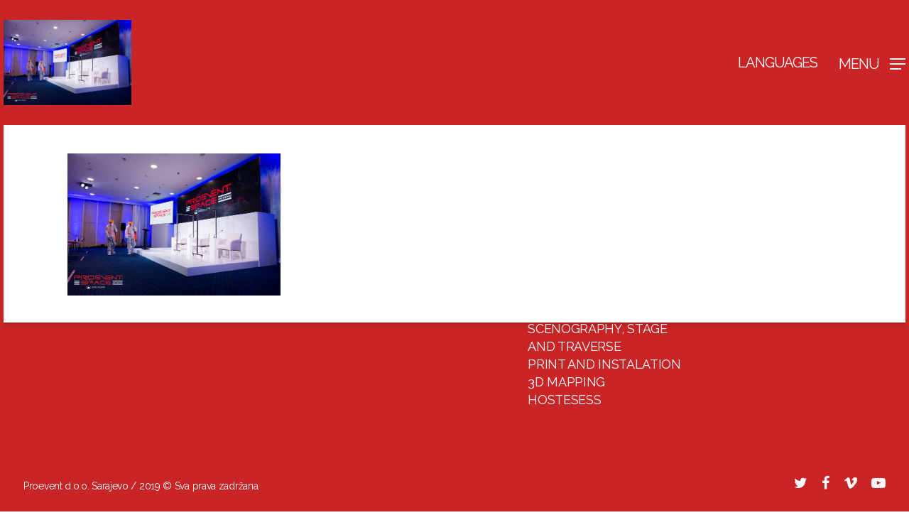

--- FILE ---
content_type: text/html; charset=UTF-8
request_url: https://proevent.ba/proevent-space/5-congress-hall/
body_size: 5640
content:
<!DOCTYPE html><html lang="bs-BA" class="no-js"><head><meta charset="UTF-8"><meta name="viewport" content="width=device-width, initial-scale=1, maximum-scale=1, user-scalable=0" /><meta name='robots' content='index, follow, max-image-preview:large, max-snippet:-1, max-video-preview:-1' /><!-- <link media="all" href="https://proevent.ba/wp-content/cache/autoptimize/css/autoptimize_8770a192f73bf75112b2b879448753e3.css" rel="stylesheet"> -->
<link rel="stylesheet" type="text/css" href="//proevent.ba/wp-content/cache/wpfc-minified/1ooqr0uu/hncoc.css" media="all"/><title>5 Congress Hall - ProEvent</title><meta name="description" content="5 Congress Hall Event agency - Organizacija događaja -" /><link rel="canonical" href="https://proevent.ba/proevent-space/5-congress-hall/" /><meta property="og:locale" content="bs_BA" /><meta property="og:type" content="article" /><meta property="og:title" content="5 Congress Hall - ProEvent" /><meta property="og:description" content="5 Congress Hall Event agency - Organizacija događaja -" /><meta property="og:url" content="https://proevent.ba/proevent-space/5-congress-hall/" /><meta property="og:site_name" content="ProEvent" /><meta property="article:publisher" content="https://www.facebook.com/ProEvent-Sarajevo-134305086648071/" /><meta property="og:image" content="https://proevent.ba/proevent-space/5-congress-hall" /><meta property="og:image:width" content="800" /><meta property="og:image:height" content="533" /><meta property="og:image:type" content="image/jpeg" /><meta name="twitter:card" content="summary_large_image" /><meta name="twitter:site" content="@ProEventSa" /> <script type="application/ld+json" class="yoast-schema-graph">{"@context":"https://schema.org","@graph":[{"@type":"WebPage","@id":"https://proevent.ba/proevent-space/5-congress-hall/","url":"https://proevent.ba/proevent-space/5-congress-hall/","name":"5 Congress Hall - ProEvent","isPartOf":{"@id":"https://proevent.ba/#website"},"primaryImageOfPage":{"@id":"https://proevent.ba/proevent-space/5-congress-hall/#primaryimage"},"image":{"@id":"https://proevent.ba/proevent-space/5-congress-hall/#primaryimage"},"thumbnailUrl":"https://proevent.ba/wp-content/uploads/2020/05/5-Congress-Hall.jpg","datePublished":"2020-05-20T08:21:30+00:00","description":"5 Congress Hall Event agency - Organizacija događaja -","breadcrumb":{"@id":"https://proevent.ba/proevent-space/5-congress-hall/#breadcrumb"},"inLanguage":"bs-BA","potentialAction":[{"@type":"ReadAction","target":["https://proevent.ba/proevent-space/5-congress-hall/"]}]},{"@type":"ImageObject","inLanguage":"bs-BA","@id":"https://proevent.ba/proevent-space/5-congress-hall/#primaryimage","url":"https://proevent.ba/wp-content/uploads/2020/05/5-Congress-Hall.jpg","contentUrl":"https://proevent.ba/wp-content/uploads/2020/05/5-Congress-Hall.jpg","width":800,"height":533},{"@type":"BreadcrumbList","@id":"https://proevent.ba/proevent-space/5-congress-hall/#breadcrumb","itemListElement":[{"@type":"ListItem","position":1,"name":"Početna","item":"https://proevent.ba/"},{"@type":"ListItem","position":2,"name":"ProEvent Space","item":"https://proevent.ba/proevent-space/"},{"@type":"ListItem","position":3,"name":"5 Congress Hall"}]},{"@type":"WebSite","@id":"https://proevent.ba/#website","url":"https://proevent.ba/","name":"ProEvent","description":"Proevent Sarajevo-Event agencija-Event agency","publisher":{"@id":"https://proevent.ba/#organization"},"potentialAction":[{"@type":"SearchAction","target":{"@type":"EntryPoint","urlTemplate":"https://proevent.ba/?s={search_term_string}"},"query-input":{"@type":"PropertyValueSpecification","valueRequired":true,"valueName":"search_term_string"}}],"inLanguage":"bs-BA"},{"@type":"Organization","@id":"https://proevent.ba/#organization","name":"ProEvent","url":"https://proevent.ba/","logo":{"@type":"ImageObject","inLanguage":"bs-BA","@id":"https://proevent.ba/#/schema/logo/image/","url":"https://proevent.ba/wp-content/uploads/2023/04/image001.jpg","contentUrl":"https://proevent.ba/wp-content/uploads/2023/04/image001.jpg","width":200,"height":43,"caption":"ProEvent"},"image":{"@id":"https://proevent.ba/#/schema/logo/image/"},"sameAs":["https://www.facebook.com/ProEvent-Sarajevo-134305086648071/","https://x.com/ProEventSa"]}]}</script> <link rel='dns-prefetch' href='//fonts.googleapis.com' /><link rel="alternate" type="application/rss+xml" title="ProEvent &raquo; novosti" href="https://proevent.ba/feed/" /><link rel="alternate" type="application/rss+xml" title="ProEvent &raquo;  novosti o komentarima" href="https://proevent.ba/comments/feed/" /><link rel="alternate" type="application/rss+xml" title="ProEvent &raquo; 5 Congress Hall novosti o komentarima" href="https://proevent.ba/proevent-space/5-congress-hall/feed/" /><link rel='stylesheet' id='nectar_default_font_open_sans-css' href='https://fonts.googleapis.com/css?family=Open+Sans%3A300%2C400%2C600%2C700&#038;subset=latin%2Clatin-ext' type='text/css' media='all' /><link rel='stylesheet' id='redux-google-fonts-salient_redux-css' href='https://fonts.googleapis.com/css?family=Lato%7CRaleway%3A400%2C700&#038;subset=latin-ext&#038;ver=1590492739' type='text/css' media='all' /> <script src='//proevent.ba/wp-content/cache/wpfc-minified/7m5d0riw/cbzrp.js' type="text/javascript"></script>
<!-- <script type="text/javascript" src="https://proevent.ba/wp-includes/js/jquery/jquery.min.js" id="jquery-core-js"></script> --> <link rel="https://api.w.org/" href="https://proevent.ba/wp-json/" /><link rel="alternate" title="JSON" type="application/json" href="https://proevent.ba/wp-json/wp/v2/media/1155" /><link rel="EditURI" type="application/rsd+xml" title="RSD" href="https://proevent.ba/xmlrpc.php?rsd" /><meta name="generator" content="WordPress 6.8.2" /><link rel='shortlink' href='https://proevent.ba/?p=1155' /><link rel="alternate" title="oEmbed (JSON)" type="application/json+oembed" href="https://proevent.ba/wp-json/oembed/1.0/embed?url=https%3A%2F%2Fproevent.ba%2Fproevent-space%2F5-congress-hall%2F" /><link rel="alternate" title="oEmbed (XML)" type="text/xml+oembed" href="https://proevent.ba/wp-json/oembed/1.0/embed?url=https%3A%2F%2Fproevent.ba%2Fproevent-space%2F5-congress-hall%2F&#038;format=xml" /> <script type="text/javascript">var root = document.getElementsByTagName( "html" )[0]; root.setAttribute( "class", "js" );</script><div id="fb-root"></div> <script async defer crossorigin="anonymous" src="https://connect.facebook.net/en_US/sdk.js#xfbml=1&version=v5.0"></script><meta name="generator" content="Powered by WPBakery Page Builder - drag and drop page builder for WordPress."/> <noscript><style>.wpb_animate_when_almost_visible { opacity: 1; }</style></noscript></head><body class="attachment wp-singular attachment-template-default attachmentid-1155 attachment-jpeg wp-theme-salient wp-child-theme-salient-child material wpb-js-composer js-comp-ver-6.1 vc_responsive" data-footer-reveal="1" data-footer-reveal-shadow="small" data-header-format="default" data-body-border="1" data-boxed-style="" data-header-breakpoint="1000" data-dropdown-style="minimal" data-cae="easeOutCubic" data-cad="750" data-megamenu-width="contained" data-aie="none" data-ls="fancybox" data-apte="standard" data-hhun="0" data-fancy-form-rcs="default" data-form-style="default" data-form-submit="regular" data-is="minimal" data-button-style="slightly_rounded_shadow" data-user-account-button="false" data-flex-cols="true" data-col-gap="default" data-header-inherit-rc="true" data-header-search="false" data-animated-anchors="true" data-ajax-transitions="true" data-full-width-header="true" data-slide-out-widget-area="true" data-slide-out-widget-area-style="fullscreen" data-user-set-ocm="1" data-loading-animation="none" data-bg-header="false" data-responsive="1" data-ext-responsive="true" data-header-resize="0" data-header-color="custom" data-cart="false" data-remove-m-parallax="" data-remove-m-video-bgs="" data-m-animate="0" data-force-header-trans-color="light" data-smooth-scrolling="0" data-permanent-transparent="false" > <script type="text/javascript">if(navigator.userAgent.match(/(Android|iPod|iPhone|iPad|BlackBerry|IEMobile|Opera Mini)/)) { document.body.className += " using-mobile-browser "; }</script><div class="ocm-effect-wrap"><div class="ocm-effect-wrap-inner"><div id="ajax-loading-screen" data-disable-mobile="1" data-disable-fade-on-click="0" data-effect="standard" data-method="standard"><div class="loading-icon none"></div></div><div id="header-space"  data-header-mobile-fixed='1'></div><div id="header-outer" data-has-menu="true" data-has-buttons="yes" data-header-button_style="default" data-using-pr-menu="false" data-mobile-fixed="1" data-ptnm="false" data-lhe="animated_underline" data-user-set-bg="#c92527" data-format="default" data-permanent-transparent="false" data-megamenu-rt="0" data-remove-fixed="0" data-header-resize="0" data-cart="false" data-transparency-option="" data-box-shadow="large" data-shrink-num="6" data-using-secondary="0" data-using-logo="1" data-logo-height="120" data-m-logo-height="65" data-padding="28" data-full-width="true" data-condense="false" ><div id="search-outer" class="nectar"><div id="search"><div class="container"><div id="search-box"><div class="inner-wrap"><div class="col span_12"><form role="search" action="https://proevent.ba/" method="GET"> <input type="text" name="s"  value="" placeholder="Search" /> <span>Hit enter to search or ESC to close</span></form></div></div></div><div id="close"><a href="#"> <span class="close-wrap"> <span class="close-line close-line1"></span> <span class="close-line close-line2"></span> </span> </a></div></div></div></div><header id="top"><div class="container"><div class="row"><div class="col span_3"> <a id="logo" href="https://proevent.ba" data-supplied-ml-starting-dark="true" data-supplied-ml-starting="true" data-supplied-ml="false" > <img class="stnd " alt="ProEvent" src="https://proevent.ba/wp-content/uploads/2020/05/5-Congress-Hall.jpg"  /> </a></div><div class="col span_9 col_last"><div class="slide-out-widget-area-toggle mobile-icon fullscreen" data-custom-color="false" data-icon-animation="simple-transform"><div> <a href="#sidewidgetarea" aria-label="Navigation Menu" aria-expanded="false" class="closed using-label"> <i class="label">Menu</i><span aria-hidden="true"> <i class="lines-button x2"> <i class="lines"></i> </i> </span> </a></div></div><nav><ul class="sf-menu"><li id="menu-item-346" class="menu-item menu-item-type-custom menu-item-object-custom menu-item-346"><a href="#pll_switcher">Languages</a></li></ul><ul class="buttons sf-menu" data-user-set-ocm="1"><li class="slide-out-widget-area-toggle" data-icon-animation="simple-transform" data-custom-color="false"><div> <a href="#sidewidgetarea" aria-label="Navigation Menu" aria-expanded="false" class="closed using-label"> <i class="label">Menu</i><span aria-hidden="true"> <i class="lines-button x2"> <i class="lines"></i> </i> </span> </a></div></li></ul></nav></div></div></div></header></div><div id="ajax-content-wrap"><div class="blurred-wrap"><div class="container-wrap"><div class="container main-content"><div class="row"><p class="attachment"><a href='https://proevent.ba/wp-content/uploads/2020/05/5-Congress-Hall.jpg'><img fetchpriority="high" decoding="async" width="300" height="200" src="https://proevent.ba/wp-content/uploads/2020/05/5-Congress-Hall-300x200.jpg" class="attachment-medium size-medium" alt="" srcset="https://proevent.ba/wp-content/uploads/2020/05/5-Congress-Hall-300x200.jpg 300w, https://proevent.ba/wp-content/uploads/2020/05/5-Congress-Hall-768x512.jpg 768w, https://proevent.ba/wp-content/uploads/2020/05/5-Congress-Hall.jpg 800w" sizes="(max-width: 300px) 100vw, 300px" /></a></p></div></div></div><div id="footer-outer" data-cols="5" data-custom-color="true" data-disable-copyright="false" data-matching-section-color="true" data-copyright-line="false" data-using-bg-img="false" data-bg-img-overlay="1.0" data-full-width="1" data-using-widget-area="true" data-link-hover="underline"><div id="footer-widgets" data-has-widgets="true" data-cols="5"><div class="container"><div class="row"><div class="col span_3"><div id="custom_html-2" class="widget_text widget widget_custom_html"><div class="textwidget custom-html-widget"><div class="fb-page" data-href="https://www.facebook.com/ProEvent-Sarajevo-134305086648071" data-tabs="events" data-width="" data-height="" data-small-header="true" data-adapt-container-width="true" data-hide-cover="false" data-show-facepile="true"><blockquote cite="https://www.facebook.com/ProEvent-Sarajevo-134305086648071" class="fb-xfbml-parse-ignore"><a href="https://www.facebook.com/ProEvent-Sarajevo-134305086648071">ProEvent Sarajevo</a></blockquote></div></div></div><div id="custom_html-3" class="widget_text widget widget_custom_html"><div class="textwidget custom-html-widget"><div class="fb-page" data-href="https://www.facebook.com/ProEvent-Sarajevo-134305086648071" data-tabs="events" data-width="" data-height="" data-small-header="true" data-adapt-container-width="true" data-hide-cover="false" data-show-facepile="true"><blockquote cite="https://www.facebook.com/ProEvent-Sarajevo-134305086648071" class="fb-xfbml-parse-ignore"><a href="https://www.facebook.com/ProEvent-Sarajevo-134305086648071">ProEvent Sarajevo</a></blockquote></div></div></div></div><div class="col span_3"><div id="text-2" class="widget widget_text"><h4>PROEVENT</h4><div class="textwidget"><p><a href="https://proevent.ba">POČETNA</a><br /> <a href="/o-nama/">O NAMA</a><br /> <a href="/usluge/">USLUGE</a><br /> <a href="/oprema/">OPREMA</a><br /> <a href="/proevent-space/">PROEVENT SPACE</a><br /> <a href="/galerije/">GALERIJE</a><br /> <a href="/kontakt/">KONTAKT</a></p></div></div><div id="text-5" class="widget widget_text"><h4>PROEVENT</h4><div class="textwidget"><p><a href="https://proevent.ba/en">HOMEPAGE</a><br /> <a href="/en/about-us/">ABOUT US</a><br /> <a href="/en/services/">SERVICES</a><br /> <a href="/en/equipment/">EQUIPMENT</a><br /> <a href="/en/marketing-en/">PROEVENT SPACE</a><br /> <a href="/galleries/">GALLERIES</a><br /> <a href="/en/contact/">CONTACT</a></p></div></div></div><div class="col span_3"><div id="text-3" class="widget widget_text"><h4>NAŠE USLUGE</h4><div class="textwidget"><p><a href="/usluge/#full-service">FULL SERVICE</a><br /> <a href="/usluge/#video">VIDEO</a><br /> <a href="/usluge/#audio">AUDIO</a><br /> <a href="/usluge/#osvjetljenje">LIGHT &amp; EFEKTI</a><br /> <a href="/usluge/#simultani-sistem">SIMULTANI SISTEM</a><br /> <a href="/usluge/#standovi">ŠTANDOVI I SLIDE DESIGN NAMJEŠTAJ</a><br /> <a href="/usluge/#scenografija">SCENOGRAFIJA, BINE I TRAVERZE</a><br /> <a href="/usluge/#stampa">PRINT I INSTALACIJE</a><br /> <a href="/usluge/#3d">3D MAPPING</a><br /> <a href="/usluge/#hostese">HOSTESE</a></p></div></div><div id="text-6" class="widget widget_text"><h4>OUR SERVICES</h4><div class="textwidget"><p><a href="/en/services/#full-service">FULL SERVICE</a><br /> <a href="/en/services/#video">VIDEO</a><br /> <a href="/en/services/#audio">AUDIO</a><br /> <a href="/en/services/#light">LIGHT &amp; EFFECTS</a><br /> <a href="/en/services/#sim-trans">SIMULTANEOUS TRANSLATION</a><br /> <a href="/en/services/#stands">STANDS AND SLIDE DESIGN FURNITURE</a><br /> <a href="/en/services/#scenography">SCENOGRAPHY, STAGE AND TRAVERSE</a><br /> <a href="/en/services/#print">PRINT AND INSTALATION</a><br /> <a href="/en/services/#3dmapping">3D MAPPING</a><br /> <a href="/en/services/#hostese">HOSTESESS</a></p></div></div></div><div class="col span_3"><div id="text-4" class="widget widget_text"><h4>KONTAKT</h4><div class="textwidget"><p><strong>PROEVENT d.o.o.</strong><br /> društvo za promidžbu i ostale uslužne djelatnosti<br /> Višegradska 3<br /> 71000 Sarajevo<br /> Bosna i Hercegovina</p></div></div><div id="text-7" class="widget widget_text"><h4>CONTACT</h4><div class="textwidget"><p><strong>PROEVENT d.o.o.</strong><br /> event management and promotion<br /> Viegradska 3<br /> 71000 Sarajevo<br /> Bosnia and Herzegovina</p></div></div></div></div></div></div><div class="row" id="copyright" data-layout="default"><div class="container"><div class="col span_5"><p> Proevent d.o.o. Sarajevo / 2019 © Sva prava zadržana.</p></div><div class="col span_7 col_last"><ul class="social"><li><a target="_blank" href="https://twitter.com/ProEventSa"><i class="fa fa-twitter"></i> </a></li><li><a target="_blank" href="https://www.facebook.com/ProEvent-Sarajevo-134305086648071/?ref=hl"><i class="fa fa-facebook"></i> </a></li><li><a target="_blank" href="https://vimeo.com/proeventsarajevo"> <i class="fa fa-vimeo"></i> </a></li><li><a target="_blank" href="https://www.youtube.com/channel/UCvKG2siLkhBlf0XhlUdIefg"><i class="fa fa-youtube-play"></i> </a></li></ul></div></div></div></div></div><div id="slide-out-widget-area-bg" class="fullscreen solid"></div><div id="slide-out-widget-area" class="fullscreen" data-dropdown-func="default" data-back-txt="Back"><div class="inner-wrap"><div class="inner" data-prepend-menu-mobile="true"> <a class="slide_out_area_close" href="#"> <span class="close-wrap"> <span class="close-line close-line1"></span> <span class="close-line close-line2"></span> </span> </a><div class="off-canvas-menu-container mobile-only"><ul class="menu"><li class="menu-item menu-item-type-custom menu-item-object-custom menu-item-346"><a href="#pll_switcher">Languages</a></li></ul><ul class="menu secondary-header-items"></ul></div><div class="off-canvas-menu-container"><ul class="menu"><li id="menu-item-79" class="menu-item menu-item-type-post_type menu-item-object-page menu-item-home menu-item-79"><a href="https://proevent.ba/">Početna</a></li><li id="menu-item-80" class="menu-item menu-item-type-post_type menu-item-object-page menu-item-80"><a href="https://proevent.ba/o-nama/">O nama</a></li><li id="menu-item-81" class="menu-item menu-item-type-post_type menu-item-object-page menu-item-81"><a href="https://proevent.ba/usluge/">Usluge</a></li><li id="menu-item-82" class="menu-item menu-item-type-post_type menu-item-object-page menu-item-82"><a href="https://proevent.ba/oprema/">Oprema</a></li><li id="menu-item-270" class="menu-item menu-item-type-post_type menu-item-object-page menu-item-270"><a href="https://proevent.ba/proevent-space/">ProEvent Space</a></li><li id="menu-item-1215" class="menu-item menu-item-type-post_type menu-item-object-page menu-item-1215"><a href="https://proevent.ba/galerije/">Galerije</a></li><li id="menu-item-84" class="menu-item menu-item-type-post_type menu-item-object-page menu-item-84"><a href="https://proevent.ba/kontakt/">Kontakt</a></li><li id="menu-item-368" class="menu-item menu-item-type-custom menu-item-object-custom menu-item-368"><a href="#pll_switcher">Jezici</a></li></ul></div></div><div class="bottom-meta-wrap"><ul class="off-canvas-social-links"><li><a target="_blank" href="https://twitter.com/ProEventSa"><i class="fa fa-twitter"></i></a></li><li><a target="_blank" href="https://www.facebook.com/ProEvent-Sarajevo-134305086648071/?ref=hl"><i class="fa fa-facebook"></i></a></li><li><a target="_blank" href="https://vimeo.com/proeventsarajevo"><i class="fa fa-vimeo"></i></a></li><li><a target="_blank" href="https://www.youtube.com/channel/UCvKG2siLkhBlf0XhlUdIefg"><i class="fa fa-youtube-play"></i></a></li></ul><p class="bottom-text" data-has-desktop-social="true">Proevent d.o.o. Sarajevo / 2020 © Sva prava zadržana.</p></div></div></div></div> <a id="to-top" class="
"><i class="fa fa-angle-up"></i></a><div class="body-border-top"></div><div class="body-border-right"></div><div class="body-border-bottom"></div><div class="body-border-left"></div></div></div><script type="speculationrules">{"prefetch":[{"source":"document","where":{"and":[{"href_matches":"\/*"},{"not":{"href_matches":["\/wp-*.php","\/wp-admin\/*","\/wp-content\/uploads\/*","\/wp-content\/*","\/wp-content\/plugins\/*","\/wp-content\/themes\/salient-child\/*","\/wp-content\/themes\/salient\/*","\/*\\?(.+)"]}},{"not":{"selector_matches":"a[rel~=\"nofollow\"]"}},{"not":{"selector_matches":".no-prefetch, .no-prefetch a"}}]},"eagerness":"conservative"}]}</script> <script type="text/javascript" id="nectar-frontend-js-extra">var nectarLove = {"ajaxurl":"https:\/\/proevent.ba\/wp-admin\/admin-ajax.php","postID":"1155","rooturl":"https:\/\/proevent.ba","disqusComments":"false","loveNonce":"27737511b2","mapApiKey":""};</script> <script defer src="https://proevent.ba/wp-content/cache/autoptimize/js/autoptimize_eaabf6cf1199331a24e2a3cfa218c978.js"></script></body></html><!-- WP Fastest Cache file was created in 0.356 seconds, on 01/08/2025 @ 22:12 -->